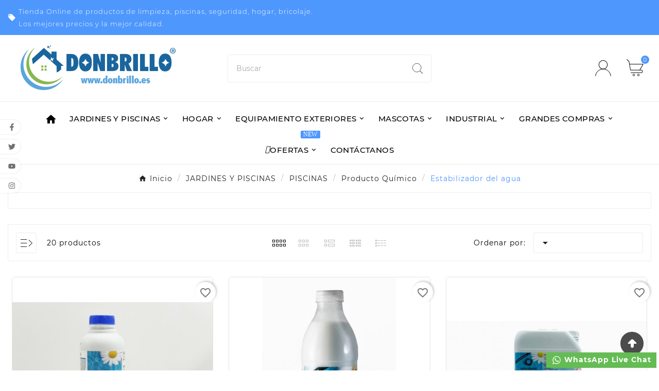

--- FILE ---
content_type: text/css
request_url: https://donbrillo.es/modules/tvcmscategorychainslider/views/css/front.css
body_size: 967
content:
/**
* 2007-2022 PrestaShop
*
* NOTICE OF LICENSE
*
* This source file is subject to the Academic Free License (AFL 3.0)
* that is bundled with this package in the file LICENSE.txt.
* It is also available through the world-wide-web at this URL:
* http://opensource.org/licenses/afl-3.0.php
* If you did not receive a copy of the license and are unable to
* obtain it through the world-wide-web, please send an email
* to license@prestashop.com so we can send you a copy immediately.
*
* DISCLAIMER
*
* Do not edit or add to this file if you wish to upgrade PrestaShop to newer
* versions in the future. If you wish to customize PrestaShop for your
* needs please refer to http://www.prestashop.com for more information.
*
*  @author PrestaShop SA <contact@prestashop.com>
*  @copyright  2007-2022 PrestaShop SA
*  @license    http://opensource.org/licenses/afl-3.0.php  Academic Free License (AFL 3.0)
*  International Registered Trademark & Property of PrestaShop SA
*/

/****************************category*********************/

.tvcategory-chain-slider-main-title-wrapper {
    position: relative;
}

.tvcmscategory-chain-slider {
    margin-bottom: 30px;
}

.tvcategory-chain-slider-wrapper {
    border: 1px solid #f0f0f0;
    border-radius: 0;
    overflow: visible;
    background-color: #fff;
}

.tvcategory-chain-slider-wrapper-info {
    padding: 0 15px ;
}

.tvcategory-chin-img-block {
    padding: 5px 5px 0;
    margin-left: auto;
}

.tvcategory-chain-content-wrapper {
    padding: 0 20px 30px;
    text-align: left;
}

.tvcategory-chain-title {
    text-align: left;
    display: inline-block;
    padding: 20px 15px 15px 0;
    position: relative;
    margin-bottom: 10px;
}

.tvcategory-chain-title a:after {
    position: absolute;
    /*content: "";*/
    width: 40px;
    height: 1px;
    background-color: #22222210;
    bottom: 0;
    left: 0;
    right: 0;
    margin: 0 auto;
    text-align: center;
}

.tvcategory-chain-title a {
    color: #000;
    font-size: 22px;
    font-weight: 600;
    letter-spacing: .5px;
}

/*.tvcategory-chain-slider-category {
    width: 50%;
    float: left;
    padding-bottom: 18px;
}*/
/* .tvcategory-chain-title:after {
    position: absolute;
    content: "";
    width: 70%;
    height: 1px;
    background-color: #f0f0f0;
    top: 0;
    left: 0;
    right: 0;
    margin: 0 auto;
    text-align: center;
} */
a.tvcategory-chain-slider-category {
    color: #000;
    font-size: 16px;
    line-height: 14px;
    font-weight: 500;
    display: block;
    padding-bottom: 15px;
    position: relative;
    display: flex;
    align-items: center;
}

.tvcategory-chain-slider-category:hover {
    color: #E4573D;
}

.tvcategory-chain-slider-all-link a {
    font-size: 12px;
    color: #000;
    font-weight: 800;
    position: relative;
    z-index: 1;
    letter-spacing: .5px;
}

.tvcategory-chain-slider-all-link a i {
    font-size: 14px;
    line-height: 12px;
    margin-left: 3px;
    font-weight: 400;
}

.tvcategory-chain-slider-all-link:hover a{
    color: #fff;
}
.tvcategory-chain-slider-all-link:hover{
    background-color: #4E97FD;
}
.tvcategory-chain-slider-all-link {
    /* min-width: 130px; */
    min-height: 40px;
    border-radius: 25px;
    border: 1px #4E97FD solid;
    display: inline-block;
    text-align: center;
    left: 0;
    right: 0;
    margin: 0 auto;
    position: relative;
    /* width: 130px; */
    padding: 9px 30px;
}
.lang-rtl .tvcategory-chain-slider-all-link a i {
    margin: 0 3px 0 0;
}

@media(max-width: 991px) {
    .tvcmscategory-chain-slider {
        margin-bottom: 30px;
    }
}

@media(max-width: 575px) {
    .tvcategory-chain-slider-category {
        font-size: 14px;
        padding-left: 00px;
    }
}


--- FILE ---
content_type: text/css
request_url: https://donbrillo.es/modules/tvcmscategoryslider/views/css/front.css
body_size: 1460
content:
/**
* 2007-2022 PrestaShop
*
* NOTICE OF LICENSE
*
* This source file is subject to the Academic Free License (AFL 3.0)
* that is bundled with this package in the file LICENSE.txt.
* It is also available through the world-wide-web at this URL:
* http://opensource.org/licenses/afl-3.0.php
* If you did not receive a copy of the license and are unable to
* obtain it through the world-wide-web, please send an email
* to license@prestashop.com so we can send you a copy immediately.
*
* DISCLAIMER
*
* Do not edit or add to this file if you wish to upgrade PrestaShop to newer
* versions in the future. If you wish to customize PrestaShop for your
* needs please refer to http://www.prestashop.com for more information.
*
*  @author PrestaShop SA <contact@prestashop.com>
*  @copyright  2007-2022 PrestaShop SA
*  @license    http://opensource.org/licenses/afl-3.0.php  Academic Free License (AFL 3.0)
*  International Registered Trademark & Property of PrestaShop SA
*/

/****************************category*********************/
.tvcmscategory-slider {
    position: relative;
    margin-bottom: 100px;
}
.tvcategory-slider-wrapper-info {
    padding: 15px;
    position: relative;
}
.tvcategory-slider-info-box {
    position: absolute;
    top: 50%;
    right: 50px;
    transform: translate(0, -50%);
}
.tvcategory-slider-main-title-wrapper {
    position: relative;
}
.tvcategory-slider-inner-info-box {
    /*margin-left: -15px;*/
    /*margin-right: -15px;*/
}
@media (max-width: 991px) {
    .tvcmscategory-slider {
        margin-bottom: 50px;
    }
}

.tvcategory-slider {
    /*display: flex;*/
    /*align-items: center;*/
    margin: 0 -15px;
    display: block;
}

/*.tvcategory-slider-info-box:after {
    position: absolute;
    content: "";
    background-color: #4E97FD;
    width: 0;
    height: 2px;
    left: 0;
    right: 0;
    bottom: 0;
    margin: 0 auto;
}
.tvcategory-slider-wrapper-info:hover .tvcategory-slider-info-box:after {
    width: 50px;
    transition: all 0.5s ease-in-out 0s;
    -webkit-transition: all 0.5s ease-in-out 0s;
    -moz-transition: all 0.5s ease-in-out 0s;
    -ms-transition: all 0.5s ease-in-out 0s;
    -o-transition: all 0.5s ease-in-out 0s;
}*/

.tvcategory-slider-bolck-btn-link.tvcategory-slider-bolck-btn {
    color: #ffffff;
    font-size: 12px;
    z-index: 4;
    position: relative;
}

.tvcategory-slider-bolck-btn-link.tvcategory-slider-bolck-btn i {
    font-size: 13px;
}

/*.tvcategory-slider-main-title-wrapper:before {
    content: '';
    border-top: solid 1px #ffffff;
    border-bottom: solid 1px #ffffff;
    content: '';
    opacity: 0.3;
    position: absolute;
    z-index: 2;
    top: 10px;
    left: 0;
    right: 0;
    margin: auto;
    width: calc(100% - 40px);
    height: calc(100% - 20px);
}

.tvcategory-slider-main-title-wrapper:after {
    border-left: solid 1px #ffffff;
    border-right: solid 1px #ffffff;
    content: '';
    position: absolute;
    opacity: 0.3;
    z-index: 2;
    height: calc(100% - 30px);
    top: 0;
    bottom: 0;
    margin: auto;
    left: 10px;
    width: calc(100% - 20px);
}*/

.lang-rtl .tvcategory-slider-main-title-wrapper {
    /*padding: 96px 10px;*/
}

/***** category slider *****/
.tvcmscategory-slider {
    margin-bottom: 100px;
}
.tvcategory-img-block {
        margin: auto;
        position: relative;
        overflow: hidden;
        border: none;
        background-color: transparent;
}
.tvcategory-slider-inner-info-box {
    background-color: transparent;
    border: none;
    border-radius: 3px;
    padding: 0;
}
.tvcategory-slider-wrapper-info a {
    display: block;
    cursor: pointer;
}
.tvcategory-slider-items {
    font-size: 13px;
    color: #000;
    letter-spacing: .5px;
    font-weight: 400;
}
.tvcategory-slider-items i {
    font-size: 15px;
}
.tvcategory-slider-info-box {
    position: initial;
    text-align: center;
    transform: unset;
    margin-top: 15px;
}
.tvcategory-slider-info-box {
    color: #000000;
    font-size: 17px;
    line-height: 16px;
    font-weight: 400;
    letter-spacing: 0.5px;
    position: relative;
    padding-bottom: 15px;
    top: 0;
    right: 0;
}
/* .tvcategory-slider-info-box::after {
    position: absolute;
    content: '';
    height: 3px;
    width: 0%;
    background-color: #4E97FD;
    bottom: 2px;
    left: 0;
    opacity: 1;
    right: 0;
    z-index: 0;
    transition: all 0.3s ease-out;
} */
.tvcategory-slider-wrapper-info:hover .tvcategory-slider-info-box::after {
    width: 100%;
    opacity: 1;
    transition: all 0.3s ease-out;
}
.tvcategory-slider-wrapper-info:hover .tvcategory-slider-info-title {
    color: #E4573D;
}
.tvcategory-slider-wrapper-info {
    margin: 0 15px 0px 15px;
    border-radius: 5px;
    /*background: #fff;*/
    border: 1px #E4E4E4 solid;
    padding: 0;
}
/***** end category slider *****/
@media (max-width: 1200px){
    .tvcategory-slider-main-title-wrapper{
        /*width: 25%;*/
    }
    .tvcategory-slider-inner-info-box{
        /*width: 75%;*/
    }
}
@media (max-width: 991px){
    .tvcategory-slider-main-title-wrapper{
        /*width: 33.33%;*/
    }
    .tvcategory-slider-inner-info-box{
        /*width: 66.66%;*/
    }
}
@media (max-width: 650px){
    .tvcategory-slider-main-title-wrapper{
        /*width: 50%;*/
    }
    .tvcategory-slider-inner-info-box{
        /*width: 50%;*/
    }
}
@media (max-width: 525px){
    .tvcategory-slider{
        display: block;
    }
    .tvcategory-slider-main-title-wrapper{
        width: auto;
        /*padding: 35px 15px;*/
        margin-bottom: 15px;
    }
    .tvcategory-slider-inner-info-box{
        width: 100%;
    }
}

.tvcategory-slider-wrapper-info:hover .tvcategory-img-block:after {
    border: 3px dashed #4E97FD;
    -webkit-animation: spinAround 9s linear infinite;
    -moz-animation: spinAround 9s linear infinite;
    animation: spinAround 9s linear infinite;
}
.tvcategory-slider-wrapper-info:hover  .tvcategory-img-block::before{
    background-color: #4E97FD;
}
/* .tvcategory-slider-wrapper-info:hover  img {
    filter: invert(1);
} */
@-webkit-keyframes spinAround {
    from {
        -webkit-transform: rotate(0deg)
    }
    to {
        -webkit-transform: rotate(360deg);
    }
}
@-moz-keyframes spinAround {
    from {
        -moz-transform: rotate(0deg)
    }
    to {
        -moz-transform: rotate(360deg);
    }
}
@keyframes spinAround {
    from {
        transform: rotate(0deg)
    }
    to {
        transform: rotate(360deg);
    }
}
.tvcategory-slider .tvcategory-img-block img {
    width: auto;
}


--- FILE ---
content_type: text/css
request_url: https://donbrillo.es/modules/tvcmsfooterproduct/views/css/front.css
body_size: 572
content:
/**
* 2007-2022 PrestaShop
*
* NOTICE OF LICENSE
*
* This source file is subject to the Academic Free License (AFL 3.0)
* that is bundled with this package in the file LICENSE.txt.
* It is also available through the world-wide-web at this URL:
* http://opensource.org/licenses/afl-3.0.php
* If you did not receive a copy of the license and are unable to
* obtain it through the world-wide-web, please send an email
* to license@prestashop.com so we can send you a copy immediately.
*
* DISCLAIMER
*
* Do not edit or add to this file if you wish to upgrade PrestaShop to newer
* versions in the future. If you wish to customize PrestaShop for your
* needs please refer to http://www.prestashop.com for more information.
*
*  @author    PrestaShop SA <contact@prestashop.com>
*  @copyright 2007-2022 PrestaShop SA
*  @license   http://opensource.org/licenses/afl-3.0.php  Academic Free License (AFL 3.0)
*  International Registered Trademark & Property of PrestaShop SA
*
* Don't forget to prefix your containers with your own identifier
* to avoid any conflicts with others containers.
*/
@media (min-width: 576px) {
    .tvfooter-featured-product-prev.tvcmsprev-btn,
    .tvfooter-featured-product-next.tvcmsnext-btn,
    .tvfooter-new-product-prev.tvcmsprev-btn,
    .tvfooter-new-product-next.tvcmsnext-btn,
    .tvfooter-best-seller-product-prev.tvcmsprev-btn,
    .tvfooter-best-seller-product-next.tvcmsnext-btn {
        top: 15%;
        -webkit-transform: translate(0, -40%);
        -o-transform: translate(0, -40%);
        -ms-transform: translate(0, -40%);
        -moz-transform: translate(0, -40%);
        transform: translate(0, -40%);
    }
    .tvfooter-featured-product-prev.tvcmsprev-btn,
    .tvfooter-new-product-prev.tvcmsprev-btn,
    .tvfooter-best-seller-product-prev.tvcmsprev-btn {
        right: 55px;
    }
    .tvfooter-featured-product-next.tvcmsnext-btn,
    .tvfooter-new-product-next.tvcmsnext-btn,
    .tvfooter-best-seller-product-next.tvcmsnext-btn {
        right: 10px;
    }
}

--- FILE ---
content_type: text/css
request_url: https://donbrillo.es/modules/tvcmsnewsletterpopup/views/css/front.css
body_size: 1891
content:
/**
* 2007-2022 PrestaShop
*
* NOTICE OF LICENSE
*
* This source file is subject to the Academic Free License (AFL 3.0)
* that is bundled with this package in the file LICENSE.txt.
* It is also available through the world-wide-web at this URL:
* http://opensource.org/licenses/afl-3.0.php
* If you did not receive a copy of the license and are unable to
* obtain it through the world-wide-web, please send an email
* to license@prestashop.com so we can send you a copy immediately.
*
* DISCLAIMER
*
* Do not edit or add to this file if you wish to upgrade PrestaShop to newer
* versions in the future. If you wish to customize PrestaShop for your
* needs please refer to http://www.prestashop.com for more information.
*
*  @author    PrestaShop SA <contact@prestashop.com>
*  @copyright 2007-2022 PrestaShop SA
*  @license   http://opensource.org/licenses/afl-3.0.php  Academic Free License (AFL 3.0)
*  International Registered Trademark & Property of PrestaShop SA
*/

input,
input:focus {
    outline: none;
}
#tvcmsNewsLetterPopup {
    background-color: rgba(0, 0, 0, 0.2);
}
.tvcmsnewsletterpopup {
    width: 100%;
    height: 100% !important;
    background-repeat: repeat;
    position: relative;
    display: -webkit-box;
    display: -ms-flexbox;
    display: flex;
    vertical-align: top;
    box-shadow: 0 0px 40px 15px rgba(0, 0, 0, 0.2);
}
.tvcmsnewsletterpopup .tvnewslatter-popup-img-wrapper {
    width: 50%;
}
.tvcmsnewsletterpopup .tvnewslatter-popup-img-wrapper,
.tvcmsnewsletterpopup #newsletter_block_popup {
    -webkit-box-align: center !important;
    -ms-flex-align: center !important;
    align-items: center !important;
    display: -webkit-box;
    display: flex;
    -webkit-box-pack: center !important;
    -ms-flex-pack: center !important;
    justify-content: center !important;
}
.tvcmsnewsletterpopup .tvnewslatter-popup-img-wrapper img {
    width: 100%;
    max-height: 100%;
    height: 100%;
}
.tvcmsNewsLetterPopup-i {
    margin: auto;
    /*height: 470px;*/
    left: 0;
    right: 0;
    padding: 0 15px;
    max-width: 630px;
    max-height: 470px;
    width: 100%;
}

.tvcmsNewsLetterPopup-i .close {
    border-radius: 100%;
    font-weight: normal;
    height: 40px;
    opacity: 1;
    position: absolute;
    text-align: center;
    width: 40px;
    right: 15px;
    top: 0;
    z-index: 9;
}
.tvcmsNewsLetterPopup-i .tvnewsletterpopup-button-icon {
    background-color: #000000;
    height: 40px;
    width: 40px;
    margin: auto;
    line-height: 40px;
    border-radius: 0;
}
.tvcmsNewsLetterPopup-i .tvnewsletterpopup-button-icon i {
    color: #ffffff;
    font-size: 18px;
    line-height: 40px;
    height: 40px;
}
.tvcmsNewsLetterPopup-i .tvnewsletterpopup-button-icon:hover i {
    color: #fff;
}
.tvcmsNewsLetterPopup-i button:focus {
    outline: none;
}
#newsletter_block_popup {
    width: 50%;
    padding: 15px;
    text-align: center;
}
#newsletter_block_popup .block_content {}
#newsletter_block_popup .tvnewsletter-popup-wrapper {
    margin-bottom: 20px;
    display: -webkit-box;
    display: -ms-flexbox;
    display: flex;
    -webkit-box-pack: center !important;
    -ms-flex-pack: center !important;
    justify-content: center !important;
}
#newsletter_block_popup .tvnewsletter-popup-wrapper .tvnewsletter-popup-img-wrapper,
#newsletter_block_popup .tvnewsletter-popup-wrapper .tvnewsletter-popup-input-wrapper {
    display: inline-block;
}
#newsletter_block_popup .tvnewsletter-popup-wrapper .tvnewsletter-popup-img-wrapper {
    margin-right: 10px;
}
#newsletter_block_popup .tvnewsletter-popup-wrapper .tvnewsletter-popup-img-wrapper img {
    border: 2px solid #eee;
    height: 40px;
}
#newsletter_block_popup .tvnewsletter-popup-wrapper .tvnewsletter-popup-input-wrapper input {
    width: 100%;
    height: 40px;
    padding: 10px 10px;
    border: 1px solid #eee;
}
#newsletter_block_popup .block_content .newsletter_title {}
.tvcmsNewsLetterPopup {
    padding-right: 0 !important;
}
#newsletter_block_popup .block_content .newsletter_title h3 {
    font: 500 30px/normal 'Poppins', sans-serif;
    color: #333333;
    margin: 0 0 15px;
    text-transform: none;
}
#newsletter_block_popup .block_content .tvcmsnewsletterpopupContent {
    color: #666666;
    font: 500 16px/22px 'Poppins', sans-serif;
    margin-bottom: 20px;
}
#newsletter_block_popup .block_content .tvcmsnewsletterpopupContent p {
    margin: 0;
}
#newsletter_block_popup .block_content .tvcmsnewsletterpopupAlert {
    color: #ffcc01;
    font-size: 14px;
}
#newsletter_block_popup .block_content .inputNew {
    background-color: #fff;
    border: 1px solid #ebebeb;
    height: 40px;
    padding: 0 15px;
    width: 100%;
    margin-bottom: 20px;
}
#newsletter_block_popup .block_content .inputNew::placeholder,
#newsletter_block_popup .tvnewsletter-popup-wrapper .tvnewsletter-popup-input-wrapper input::placeholder {
    font-size: 14px;
    color: #a8a8a8;
    font-style: italic;
}
#newsletter_block_popup .block_content .send-reqest {
    margin-bottom: 20px;
}

#newsletter_block_popup .newsletter_block_popup-bottom {
    display: -webkit-box;
    display: -ms-flexbox;
    display: flex;
    -webkit-box-pack: center !important;
    -ms-flex-pack: center !important;
    justify-content: center !important;
}
#newsletter_block_popup .newsletter_block_popup-bottom .subscribe-bottom {
    display: inline;
    line-height: 24px;
    margin-right: 5px;
}
#newsletter_block_popup .newsletter_block_popup-bottom .tvcmsnewsletterpopup_newsletter_dont_show_again {
    color: #888888;
    font-size: 14px;
    line-height: 22px;
    margin: 0;
}
.tvnewsletterpopup-input {
    display: -webkit-box;
    display: -ms-flexbox;
    display: flex;
    -webkit-box-pack: center !important;
    -ms-flex-pack: center !important;
    justify-content: center !important;
}
.tvnewsletter-social-icon {
    position: relative;
}
.tvnewsletter-social-icon li span {
    height: 40px;
    width: 40px;
    display: block;
    margin-bottom: 0;
    float: left;
}
.tvnewsletter-social-icon ul {
    overflow: hidden;
    display: -webkit-box;
    display: -ms-flexbox;
    display: flex;
    -webkit-box-pack: center !important;
    -ms-flex-pack: center !important;
    justify-content: center !important;
}
/*.tvnewsletter-social-icon ul li {
    overflow: hidden;
}
.tvnewsletter-social-icon .facebook .facebook-icon {
    background-image: url(../img/sprite.png);
    background-position: -106px -49px;
}
.tvnewsletter-social-icon .twitter .twitter-icon {
    background-image: url(../img/sprite.png);
    background-position: -106px -94px;
}
.tvnewsletter-social-icon .rss .rss-icon {
    background-image: url(../img/sprite.png);
    background-position: -106px -4px;
}
.tvnewsletter-social-icon .youtube .youtube-icon {
    background-image: url(../img/sprite.png);
    background-position: -106px -137px;
}
.tvnewsletter-social-icon .googleplus .googleplus-icon {
    background-image: url(../img/sprite.png);
    background-position: -106px -227px;
}
.tvnewsletter-social-icon .pinterest .pinterest-icon {
    background-image: url(../img/sprite.png);
    background-position: -106px -182px;
}
.tvnewsletter-social-icon .vimeo .vimeo-icon {
    background-image: url(../img/sprite.png);
    background-position: -106px -318px;
}
.tvnewsletter-social-icon .instagram .instagram-icon {
    background-image: url(../img/sprite.png);
    background-position: -106px -272px;
}*/
@media(max-width: 770px) {
    #newsletter_block_popup .block_content .newsletter_title h3 {
        font: 500 26px/normal 'Poppins', sans-serif;
    }
    #newsletter_block_popup .block_content .tvcmsnewsletterpopupContent {
        font: 500 14px/20px 'Poppins', sans-serif;
    }
}
@media(max-width: 575px) {
    .tvcmsNewsLetterPopup-i {
        max-height: 100%;
        /*height: 550px;*/
        max-width: 400px;
    }
    .tvall-inner-btn-cancel span,
    .tvall-inner-btn span {
        font-size: 14px;
    }
    .tvcmsnewsletterpopup .tvnewslatter-popup-img-wrapper img {
        width: 100%;
        max-height: 100%;
        height: auto;
    }
    .tvcmsnewsletterpopup .tvnewslatter-popup-img-wrapper {
        width: 100%;
    }
    #newsletter_block_popup {
        width: 100%;
    }
    .tvcmsnewsletterpopup {
        text-align: center;
        display: inline-table;
    }
    .tvnewsletter-social-icon li span {
        width: 30px;
        height: 30px;
    }
}
.lang-rtl #newsletter_block_popup .newsletter_block_popup-bottom .subscribe-bottom {
    margin-right: 0;
    margin-left: 5px;
}
/****************catelog **********************/
@media(max-width: 575px) {
    .tvcatlog-button-wrapper {
        display: flex;
        justify-content: center;
    }
    .tvproduct-cart-catalog-btn {
        float: left;
        margin: 0 15px;
    }
}
.tvcmsnewsletterpopup {
    box-shadow: none;
    /*background-color: #f4fffe;*/
    background-color: #ffffff;
    border: 10px solid #ffffff;
}
#newsletter_block_popup .block_content .newsletter_title h3 {
    font-size: 24px;
    font-weight: 600;
}
#newsletter_block_popup .block_content .tvcmsnewsletterpopupContent {
    font-size: 14px;
    color: #464646;
}
#newsletter_block_popup .block_content .inputNew::placeholder,
#newsletter_block_popup .tvnewsletter-popup-wrapper .tvnewsletter-popup-input-wrapper input::placeholder {
    font-size: 12px;
}
#newsletter_block_popup .block_content .inputNew {
    height: 34px;
    width: 80%;
}
#newsletter_block_popup .tvnewsletter-popup-wrapper .tvnewsletter-popup-input-wrapper input,
#newsletter_block_popup .tvnewsletter-popup-wrapper .tvnewsletter-popup-img-wrapper img {
    height: 34px;
}
#newsletter_block_popup .newsletter_block_popup-bottom .tvcmsnewsletterpopup_newsletter_dont_show_again {
    font-size: 14px;
    cursor: pointer;
    position: relative;
}
@media(max-width: 767px) {
    #newsletter_block_popup .block_content .newsletter_title h3 {
        font-size: 18px;
    }
    #newsletter_block_popup .block_content .tvcmsnewsletterpopupContent {
        font-size: 12px;
    }
}
@media (max-width: 575px) {
    .tvcmsnewsletterpopup .tvnewslatter-popup-img-wrapper img {
        width: 60%;
        max-height: inherit;
        height: auto;
    }
    .tvcmsnewsletterpopup .tvnewslatter-popup-img-wrapper {
        padding: 15px;
    }
}
#newsletter_block_popup .block_content .tvcmsnewsletterpopupAlert span {
    font-size: 14px;
    display: inline-block;
    border: 1px solid #fdfdfe;
    background-color: #fefefe;
    color: #636464;
    padding: 10px 20px;
    margin-bottom: 10px;
}
#newsletter_block_popup .block_content .tvcmsnewsletterpopupAlert span.danger {
    color: #a94442;
    background-color: #f2dede;
    border-color: #ebcccc;
}
#newsletter_block_popup .block_content .tvcmsnewsletterpopupAlert span.success {
    color: #0f5132;
    background-color: #d1e7dd;
    border-color: #badbcc;
}
#newsletter_block_popup .block_content .tvcmsnewsletterpopupAlert span.warning {
    color: #664d03;
    background-color: #fff3cd;
    border-color: #ffecb5;
}

--- FILE ---
content_type: text/css
request_url: https://donbrillo.es/modules/tvcmstestimonial/views/css/front.css
body_size: 1621
content:
/**
* 2007-2022 PrestaShop
*
* NOTICE OF LICENSE
*
* This source file is subject to the Academic Free License (AFL 3.0)
* that is bundled with this package in the file LICENSE.txt.
* It is also available through the world-wide-web at this URL:
* http://opensource.org/licenses/afl-3.0.php
* If you did not receive a copy of the license and are unable to
* obtain it through the world-wide-web, please send an email
* to license@prestashop.com so we can send you a copy immediately.
*
* DISCLAIMER
*
* Do not edit or add to this file if you wish to upgrade PrestaShop to newer
* versions in the future. If you wish to customize PrestaShop for your
* needs please refer to http://www.prestashop.com for more information.
*
*  @author    PrestaShop SA <contact@prestashop.com>
*  @copyright 2007-2022 PrestaShop SA
*  @license   http://opensource.org/licenses/afl-3.0.php  Academic Free License (AFL 3.0)
*  International Registered Trademark & Property of PrestaShop SA
*
* Don't forget to prefix your containers with your own identifier
* to avoid any conflicts with others containers.
*/

/************************testimonial****************/
.tvtestimonial {
    position: relative;
}
.tvcmstestimonial {
    margin-bottom: 100px;
    /*padding: 80px 0 70px 0;*/
    background-color: #F5F5F5;
    position: relative;
    background-attachment: fixed;
    /*background-repeat: no-repeat;*/
    background-position: bottom;
}

.tvcmstestimonial .owl-theme .owl-nav.disabled+.owl-dots{
    margin-bottom: 0;
    margin-top: 20px;
}
.tvcmstestimonial .owl-theme .owl-dots .owl-dot span {
    width: 12px;
    height: 12px;
}

.tvcmstestimonial .owl-theme .owl-dots .owl-dot span{
    background-color: #cccccc;
}
.tvtestimonial {
    position: relative;
    background-color: #f0f0f0;
    padding: 120px 0 70px 0;
    border-top: 1px #eee solid;
    border-bottom: 1px #eee solid;
}
.tvcmstestimonial:before{
   /* content: '';
    position: absolute;
    top: 0;
    left: 0;
    width: 100%;
    height: 100%;
    opacity: 0.6;
    background-color: #000000;*/
}
.tvtestimonial-inner-content-box .tvtestimonial-img-block img {
    margin: auto;
    width: auto;
}
.tvcmstestimonial .tvtestimonial-designation,
.tvcmstestimonial .tvtestimonial-dec {
    color: #222222;
}
.tvtestimonial-img-block {
    margin-bottom: 15px;
}
.tvtestimonial-title-des {
    display: -webkit-box;
    display: -ms-flexbox;
    display: flex;
    -webkit-box-pack: center !important;
    -ms-flex-pack: center !important;
    justify-content: center !important;
    margin-bottom: 10px;
}
.tvtestimonial-title {
    margin-right: 10px;
}
.tvcmstestimonial .tvmain-title-separator:before,
.tvcmstestimonial .tvmain-title-separator:after {
    background-color: #f0f0f0;
}
@media (max-width: 991px) {
    .tvcmstestimonial {
        margin-bottom: 50px;
    }
}
/****************** left testimonial *************/
.tvcms-left-testimonial {
    background-color: #ffffff;
    margin-bottom: 30px;
}
@media (max-width: 991px) {
    .tvcms-left-testimonial {
        margin-bottom: 10px;
    }
}

.tvtestimonial-info-box .star {
    display: inline-block;
    vertical-align: middle;
    line-height: 1;
}

.tvtestimonial-info-box .star i {
    font-size: 14px;
    color: #222222;
    margin: 0 1px;
}

.tvtestimonial-info-box .star.star_on i {
    color: #222222;
}

.tvtestimonial-info-box .tvrattings{
    margin-bottom: 0;
}
.tvtestimonial .tvcmsprev-btn,
.lang-rtl .tvtestimonial .tvcmsprev-btn{
    right: auto;
    left: 10%;
}
.tvtestimonial  .tvcmsnext-btn,
.lang-rtl .tvtestimonial  .tvcmsnext-btn{
    right: 10%;
    left: auto;
}
/***** testimonial *****/
.tvcmstestimonial .tvtestimonial-dec {
    color: #888888;
    font-size: 16px;
    font-weight: 500;
    line-height: 24px;
}
.tvtestimonial-img-block {
    margin-bottom: 10px;
}
.tvcmstestimonial .tvtestimonial-dec {
    width: 65%;
}
.tvcmstestimonial .tvtestimonial-dec,
.tvcms-left-testimonial .tvtestimonial-dec {
    position: relative;
    color: #000000;
    font-size: 15px;
    /* line-height: normal; */
    font-weight: 400;
    width: 50%;
    margin: auto;
    text-align: center;
    -webkit-line-clamp: 3;
    overflow: hidden;
    -webkit-box-orient: vertical;
    display: -webkit-box;
    /*margin-bottom: 20px;*/
    padding: 20px 50px 20px;
}
.tvcmstestimonial .tvtestimonial-dec {
    width: 65%;
}
.tvtestimonial-title-des i {
    transform: rotate(180deg);
    -webkit-transform: rotate(180deg);
    -moz-transform: rotate(180deg);
    -ms-transform: rotate(180deg);
    color: #222222;
    font-size: 25px;
}
.tvtestimonial-title-des {
    display: flex;
    align-items: center;
    margin-bottom: 15px;
}
.tvtestimonial-title {
    margin: 0;
    padding-right: 10px;
}
.tvtestimonial-inner-content-box .tvtestimonial-img-block img {
    border-radius: 100%;
    border: 5px #fff solid;
    filter: drop-shadow(0px 4px 4px rgba(0, 0, 0, 0.25));
}
.tvcmstestimonial .tvtestimonial-designation,
.tvcms-left-testimonial .tvtestimonial-designation {
    color: #000000;
    font-weight: 600;
    letter-spacing: 0.5px;
    font-size: 20px;
}
.tvtestimonial-title a {
    font-size: 18px;
    line-height: 18px;
    font-weight: 700;
    letter-spacing: 0.5px;
    color: #000000;
}
.tvtestimonial-title:after {
    content: "";
    background-color: #000;
    height: 3px;
    width: 7px;
    vertical-align: middle;
    display: inline-block;
    margin-left: 10px;
}
.tvtestimonial-title a:hover {
    color: #E4573D;
}
.tvtestimonial-inner-content-box {
    margin-bottom: 0px;
}
.tvtestimonial {
    overflow: visible;
    /*padding: 0;*/
}
#left-column .tvcms-all-testimonial .tvtestimonial {
    width: auto;
    margin: 0;
}
.tvcmstestimonial .tvtestimonial-inner-content-box .tvtestimonial-info-box {
    padding: 15px 0 0 0;
}
.tvcms-left-testimonial .tvtestimonial-inner-content-box {
    margin: 0 15px;
}
.tvtestimonial-slider-inner {
    padding: 20px 0 0 0;
    /*margin: 0 15px;*/
    overflow: hidden;
}
.tvcms-left-testimonial .tvtestimonial-slider-inner {
    margin: 0 auto;
    padding: 0;
}
.tvcms-left-testimonial .tvtestimonial-dec {
    width: 100%;
    padding: 0 15px;
}
.tvcms-left-testimonia .tvtestimonial-title-des {
    margin-bottom: 10px;
}
.tvtestimonial-content-box {
    text-align: center;
}
/***** testimonial css *****/
.tvcmstestimonial .tvcms-main-title .tvmain-title h2,
.tvcmstestimonial .tvcms-main-title .tvmain-desc {
    /*color: #ffffff;*/
}
/***** left testimonial *****/
.tvtestimonial-slider-button-wrapper {
    padding: 20px 0;
}
#left-column .tvcms-all-testimonial .tvtestimonial {
    width: auto;
    margin: 0;
    padding: 0;
    background-color: #ffffff;
}
/***** end testimonial *****/
@media (max-width: 991px){
    .tvcmstestimonial .tvtestimonial-dec,
    .tvcms-left-testimonial .tvtestimonial-dec {
        width: 100%;
        display: block;
    }
}
@media (max-width: 575px){
    .tvcmstestimonial .tvtestimonial-dec,
    .tvcms-left-testimonial .tvtestimonial-dec {
        padding: 20px 15px 20px
    }
    .tvtestimonial {
        padding: 48px 0 70px 0;
    }
}